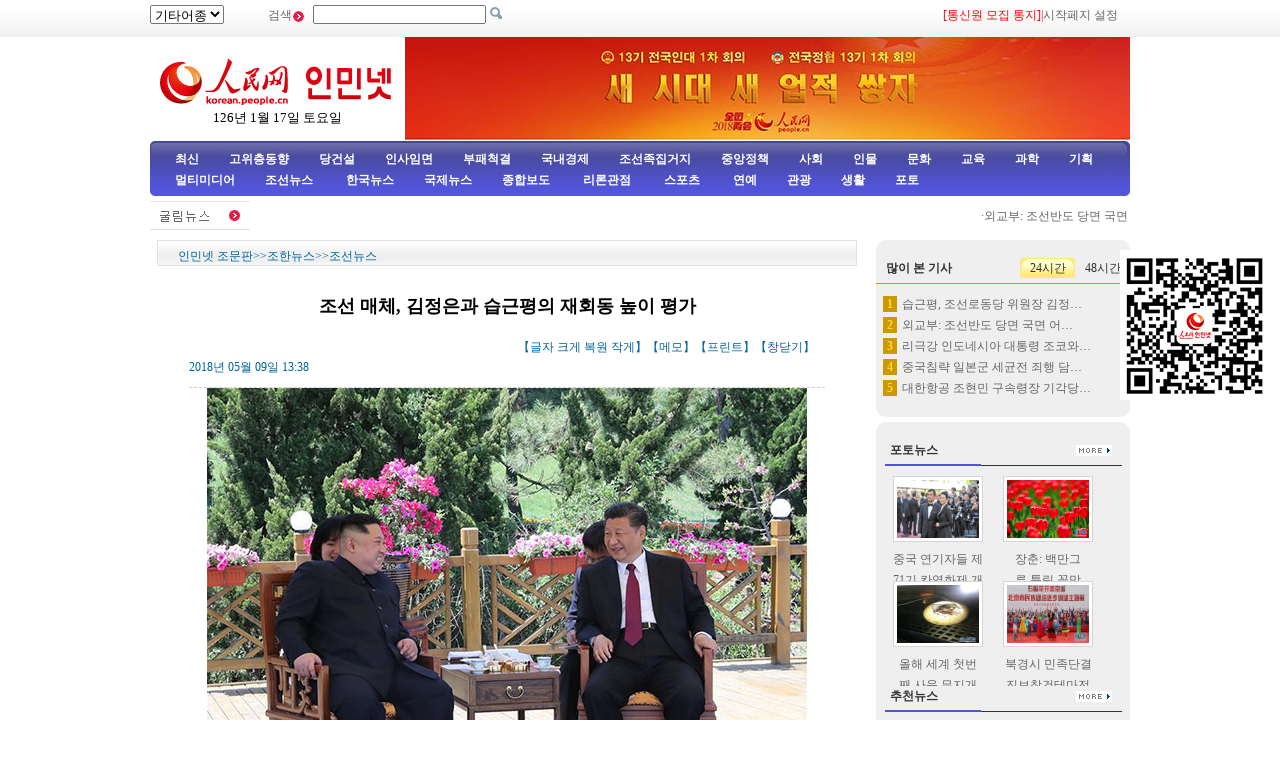

--- FILE ---
content_type: text/html
request_url: http://korea.cpc.people.com.cn/84966/98347/15716123.html
body_size: 9697
content:
<!DOCTYPE html PUBLIC "-//W3C//DTD XHTML 1.0 Transitional//EN" "http://www.w3.org/TR/xhtml1/DTD/xhtml1-transitional.dtd">
<html xmlns="http://www.w3.org/1999/xhtml">
<head>
<meta http-equiv="Content-Type" content="text/html; charset=UTF-8" />
<meta name="copyright" content="人民网版权所有" />
<meta name="description" content="인민넷조문판:조선중앙텔레비죤방송국은8일저녁조선최고지도자김정은이7일부터8일까지중국대련에서중공중앙총서기,국가주석습근평과회동한소식을전했는데보도는김정은" />
<meta name="keywords" content="조선뉴스" />
<meta name="filetype" content="0">
<meta name="publishedtype" content="1">
<meta name="pagetype" content="1">
<meta name="catalogs" content="M_98347">
<meta name="contentid" content="M_15716123">
<meta name="publishdate" content="2018-05-09">
<meta name="author" content="M_102852">
<meta name="source" content="인민넷-조문판 原创稿">
<meta name="editor" content="M_102852">
<meta name="sourcetype" content="10">
<meta http-equiv="X-UA-Compatible" content="IE=EmulateIE7" />
<title>조선&nbsp;매체,&nbsp;김정은과&nbsp;습근평의&nbsp;재회동&nbsp;높이&nbsp;평가--인민넷 조문판--人民网 </title>
<link href="/img/2009chaoxian/images/page.css" rel="stylesheet" type="text/css" />
<!--[if IE 6]>
<style type="text/css">
.c2_a_1 span { display:block; width:220px; height:20px; float:left; margin:5px 0 0 20px; text-align:center;}
.c2_a_3 { width: 290px; height:auto; float:left; margin:0 35px 0 10px;}
.c2_a_3 .bt span { display:block; width:100px; height:auto; float:left; margin:5px 0 0 10px}
.c3_b_2 ul li{ float:left; width:148px; height:auto; color:#006699; text-align:center; margin:8px;}
.c4_b_3 { width:274px; height:auto; float:left; margin:6px 5px;}
.c6_1 { width:233px; height:auto; border:1px solid #D0D0D0; float:left; margin:0 6px 0 6px }
</style>
<![endif]-->
<!--[if IE]>
<style type="text/css">
.c_c_1 a,.c2_b_1 a,.c2_b_5 a,.c3_a_1 a,.c3_b_1 a,.c3_c_1 a{margin:-18px 10px 0 0;}
</style>
<![endif]-->
<script language="javascript" src="/img/2009chaoxian/effect.js"></script>
<script language="JavaScript" src="/css/searchforeign.js"></script>
<SCRIPT language="JavaScript" src="/css/newcontent2005/content.js"></SCRIPT>
<script language="javascript">
function checkboard(){
	var res = true;
	if (document.form1.content.value==null || document.form1.content.value=="") {
		alert("请填写留言。");
		res = false;
	}
	return res;
}
</script>
</head>

<body>
<div class="t01">
    <table width="980" border="0" cellspacing="0" cellpadding="0">
      <tr>
        <td width="120"><select onchange="javascript:window.open(this.options[this.selectedIndex].value)"> 
  <option>기타어종</option>
  <option value="http://tibet.people.com.cn/">장족어</option>
  <option value="http://mongol.people.com.cn/">몽골어</option><option value="http://uyghur.people.com.cn/">위글어</option><option value="http://kazakh.people.com.cn/">까자흐어</option><option value="http://yi.people.com.cn/">이족어</option><option value="http://sawcuengh.people.com.cn/">쫭족어</option>
</select></td>
        <td width="696"><form action="http://search.people.com.cn/rmw/GB/cpcforeignsearch/languagesearch.jsp" name="MLSearch" method="post" onsubmit="if(getParameter_DJ()==false) return false;" target="_blank">검색<img src="/img/2009chaoxian/images/t01.gif" width="13" height="13" />
          <input name="names" Id="names"  type="text" /><input type="hidden" name="language" value="8"/><input type="hidden" name="sitename" value="cpckorea"/><input type="hidden" name="XMLLIST"/>
        <input type="image" src="/img/2009chaoxian/images/t02.gif" style="width:13px; height:13px;"></form></td>
        <td width="193"><a href="/78529/15400594.html" target="_blank"><font color="red">[통신원 모집 통지]</a>|<a style="cursor:hand;" onclick="var strHref=window.location.href;this.style.behavior='url(#default#homepage)';this.setHomePage('http://korean.people.com.cn/index.html');" href="http://korean.people.com.cn/index.html">시작페지 설정</a></td>
      </tr>
    </table>
</div>
<table width="980" border="0" cellspacing="0" cellpadding="0" class="t02">
      <tr>
        <td width="255" align="center"><img src="/img/2014peoplelogo/rmw_logo_chao.jpg" width="235" height="50" border="0" usemap="#Map" style="margin-top:20px;" />
<map name="Map" id="Map">
  <area shape="rect" coords="2,2,128,48" href="http://www.people.com.cn/" target="_blank" />
  <area shape="rect" coords="141,7,232,46" href="http://korean.people.com.cn/" target="_blank" />
</map>
<script language="javascript">
var week; 
if(new Date().getDay()==0)          week="일요일"
if(new Date().getDay()==1)          week="월요일"
if(new Date().getDay()==2)          week="화요일" 
if(new Date().getDay()==3)          week="수요일"
if(new Date().getDay()==4)          week="목요일"
if(new Date().getDay()==5)          week="금요일"
if(new Date().getDay()==6)          week="토요일"
document.write("<br />"+new Date().getYear()+"년 "+(new Date().getMonth()+1)+"월 "+new Date().getDate()+"일 "+week);
</script></td>
        <td align="right" valign="middle"><a href="http://korean.people.com.cn/73554/311325/index.html" target="_blank"><img src="/mediafile/201803/02/F201803020821117496702111.jpg" width="725" height="103" border="0"></a>
</td>
      </tr>
</table>
<div class="t03"><a target="_blank" href="http://korean.people.com.cn/310867/index.html">최신</a><a target="_blank" href="http://korean.people.com.cn/65098/index.html">고위층동향</a><a target="_blank" href="http://korean.people.com.cn/75433/75445/index.html">당건설</a><a target="_blank" href="http://korean.people.com.cn/65101/index.html">인사임면</a><a target="_blank" href="http://korean.people.com.cn/75443/index.html">부패척결</a><a target="_blank" href="http://korean.people.com.cn/65106/65130/70075/index.html">국내경제</a><a target="_blank" href="http://korean.people.com.cn/65106/65130/69621/index.html">조선족집거지</a><a target="_blank" href="http://korean.people.com.cn/73554/73555/75321/index.html">중앙정책</a><a target="_blank" href="http://korean.people.com.cn/73554/73555/75322/index.html">사회</a><a target="_blank" href="http://korean.people.com.cn/75000/index.html">인물</a><a target="_blank" href="http://korean.people.com.cn/84967/index.html">문화</a><a target="_blank" href="http://korean.people.com.cn/65106/65130/82875/index.html">교육</a><a target="_blank" href="http://korean.people.com.cn/125816/index.html">과학</a><a target="_blank" href="http://korean.people.com.cn/73554/index.html">기획</a><a target="_blank" href="http://korean.people.com.cn/178149/index.html">멀티미디어</a><a target="_blank" 
href="http://korean.people.com.cn/84966/98347/index.html">조선뉴스 </a><a target="_blank" href="http://korean.people.com.cn/84966/98348/index.html">한국뉴스</a><a target="_blank" href="/159469/index.html">국제뉴스</a><a target="_blank" href="http://korean.people.com.cn/67406/index.html">종합보도</a>  <a target="_blank" href="http://korean.people.com.cn/65105/index.html">  리론관점</a><a target="_blank" href="http://korean.people.com.cn/125818/index.html">  스포츠</a><a target="_blank" href="/159463/index.html">      연예</a><a target="_blank" href="http://korean.people.com.cn/125817/index.html">관광</a><a target="_blank" href="http://korean.people.com.cn/85872/index.html">생활</a><a target="_blank" href="http://korean.people.com.cn/111864/index.html">포토</a></div>
<table width="960" border="0" cellspacing="0" cellpadding="0" class="gd">
  <tr>
    <td width="103"><a href=""><img src="/img/2009chaoxian/images/t06.gif" alt="" width="103" height="29" align="absmiddle" /></a></td>
    <td width="91%" class="gd_1"><marquee direction="left" width="880" height="29" scrollamount="3" onmouseover=this.stop() onmouseout=this.start()>·<a href='/67406/15716044.html' target="_blank">외교부: 조선반도 당면 국면 어렵게 얻은 것, 각측에서 소중히…</a>&nbsp;
·<a href='/78529/15716009.html' target="_blank">올해 세계 첫번째 사육 무지개꿩 알을 까고 나와</a>&nbsp;
·<a href='/67406/15716007.html' target="_blank">국무원 대만사무판공실: 대만지역이 올해에도 WHA에 참가하지 …</a>&nbsp;
·<a href='/67406/15715661.html' target="_blank">외교부: 중국내 외자기업 중국의 주권과 령토 완정 존중해야</a>&nbsp;
·<a href='/125803/15715577.html' target="_blank">12시간 주인 퇴근할 때까지 기다리는 개</a>&nbsp;
·<a href='/67406/15715492.html' target="_blank">외교부, ‘중국 남사군도에 최초로 미싸일을 배치한 것’과 관련…</a>&nbsp;
·<a href='/67406/15715491.html' target="_blank">북경 조양구, '5.4' 청년절 기념 주제활동 개최 </a>&nbsp;
·<a href='/78529/15715456.html' target="_blank">‘5.4’청년절을 맞아 관병들 무예시합 진행</a>&nbsp;
·<a href='/78529/15715343.html' target="_blank">제22회 '중국청년5.4휘장' 평의선정 및 2018년 '전국 …</a>&nbsp;
·<a href='/78529/15715324.html' target="_blank">국산 제트려객기 ARJ21 고한지역 새 항선 비행 </a>&nbsp;
·<a href='/67406/15715316.html' target="_blank">외교부: 중국과 도미니카공화국 수교는 협박과 거래에 의한 것이…</a>&nbsp;
·<a href='/67406/15715299.html' target="_blank">외교부 대변인, 중미경제무역협상 관련 대답</a>&nbsp;
·<a href='/67406/15714867.html' target="_blank">섬서 미지현 학생 살인사건 사망자수 9명으로 상승</a>&nbsp;
·<a href='/78529/15714861.html' target="_blank">2018 정주 항공전 개막</a>&nbsp;
·<a href='/67406/15714835.html' target="_blank">외교부 대변인: 조한 정상의 력사적인 한걸음에 박수</a>&nbsp;
·<a href='/78529/15714744.html' target="_blank">지진후 새롭게 탄생한 '참대곰왕국'</a>&nbsp;
·<a href='/67406/15714697.html' target="_blank">우리 나라, 최초로 '스마트고속렬차' 종합실험 진행</a>&nbsp;
·<a href='/78529/15714669.html' target="_blank">인민공군 여러 모델 전투기 조국의 보배섬 에돌아 비행</a>&nbsp;
·<a href='/78529/15714445.html' target="_blank">북경국제자동차전시 서막 열어</a>&nbsp;
·<a href='/67406/15714424.html' target="_blank">광주 궤도전차: 자전거 페달을 밟으면 발전할 수 있어</a>&nbsp;
·<a href='/67406/15714411.html' target="_blank">13기 전국인대 상무위원회 제2차 회의 북경서 거행</a>&nbsp;
·<a href='/67406/15714409.html' target="_blank">외교부, 중국이 WTO규칙 준수 안한다는 미국측 언론에 답변</a>&nbsp;
·<a href='/67406/15714319.html' target="_blank">외교부: 김정은 위원장 직접 중국대사관 찾아 위로한데 대해 감…</a>&nbsp;
·<a href='/78529/15714285.html' target="_blank">북경국제자동차전시 곧 개최</a>&nbsp;
·<a href='/78529/15714173.html' target="_blank">흑룡강 해림: 암컷 동북범 또 다섯 쌍둥이 출산</a>&nbsp;
·<a href='/67406/15713997.html' target="_blank">중국 외교부, 미국 국무부의 중국 인권상황 비난 보고서 관련 …</a>&nbsp;
·<a href='/67406/15713991.html' target="_blank">외교부, 사업소조와 의료전문가 조선에 긴급 파견</a>&nbsp;
·<a href='/67406/15713971.html' target="_blank">전국정협 민족종교위원회 사업양성반 개최</a>&nbsp;
·<a href='/78529/15713713.html' target="_blank">봄꽃 만개</a>&nbsp;
·<a href='/67406/15713507.html' target="_blank">외교부 대변인:‘일대일로’가 자유무역을 저애했다는 것은 사실에…</a>&nbsp;
·<a href='/78529/15713448.html' target="_blank">우리 나라 륙군항공병부대 동남 연해서 자정까지 실탄훈련 진행</a>&nbsp;
·<a href='/67406/15713404.html' target="_blank">중국공청단 연변주 제14차대표대회 개막 </a>&nbsp;
·<a href='/67406/15713229.html' target="_blank">13기 전국인대 1차 회의, 7139건의 대표건의 통일적으로 …</a>&nbsp;
·<a href='/78529/15713218.html' target="_blank">동북범인공사육번식기지 번식고봉기 진입</a>&nbsp;
·<a href='/67406/15712990.html' target="_blank">외교부 중미 경제무역 마찰 언급: 미국측이 제멋대로 행동한다면…</a>&nbsp;
·<a href='/78529/15712987.html' target="_blank">항주 '전자신분증' 응용시범 가동</a>&nbsp;
·<a href='/67406/15712858.html' target="_blank">1.4분기 전국적으로 특별중대사고 발생하지 않아</a>&nbsp;
·<a href='/67406/15712856.html' target="_blank">국무원 새로 편성된 부문, 어떤 사업 전개했나?</a>&nbsp;
·<a href='/67406/15712852.html' target="_blank">외교부 대변인: 일방주의와 보호주의 정책은 각 나라 리익에 손…</a>&nbsp;
·<a href='/67406/15712839.html' target="_blank">공무원 ‘성고시’ 비슷한 시기에 진행, 많은 지역 혜택정책 출…</a>&nbsp;
·<a href='/78529/15712613.html' target="_blank">공군, 전민 국가안전교육일 맞아 섬-10 특기비행 선보여</a>&nbsp;
·<a href='/67406/15712587.html' target="_blank">정신질환 돌발 남성, 중국국제항공 승무원 협박해 경찰측에 체포</a>&nbsp;
·<a href='/67406/15712469.html' target="_blank">외교부, 서방 수리아 공습 비판…“국제법 기본준칙 위반” </a>&nbsp;
·<a href='/78529/15712312.html' target="_blank">국무원 새로 편성된 부문의 간판은 어떤 모습일가?</a>&nbsp;
·<a href='/67406/15712101.html' target="_blank">12일~14일, 중국 대부분 지역 기온 하락과 강수 과정 나타…</a>&nbsp;
·<a href='/67406/15712092.html' target="_blank">외교부: 중국의 개방확대는 중미 무역충돌과 무관</a>&nbsp;
·<a href='/67406/15711916.html' target="_blank">국방부: 남사군도 시설 배치는 어느 나라를 겨냥한 것이 아니다</a>&nbsp;
·<a href='/67406/15711875.html' target="_blank">국가림업초원국 국가공원관리국 정식으로 간판 걸어</a>&nbsp;
·<a href='/67406/15711867.html' target="_blank">국무원 새로 편성된 부문과 단위 륙속 간판 걸어 </a>&nbsp;
·<a href='/67406/15711641.html' target="_blank">황사, 북방 10여개 성들에 영향, 래일부터 중동부 또다시 비…</a>&nbsp;

</marquee></td>
  </tr>
</table>
<div class="c2" style="padding-bottom:5px;">
  <div class="c2_a">
        <div class="a_4"><a href="/index.html" class="clink">인민넷 조문판</a>&gt;&gt;<a href="/84966/index.html" class="clink">조한뉴스</a>&gt;&gt;<a href="/84966/98347/index.html" class="clink">조선뉴스</a></div>
        <div class="a_5">
        	<h3></h3>
            <h1>조선 매체, 김정은과 습근평의 재회동 높이 평가</h1>
            <h3></h3>
            <h3></h3>
            <h2>2018년 05월 09일 13:38<span>【글자 <a href="#" class="a12red" onclick="return doZoom(16)">크게</a> 
                <a href="#" class="a12red" onclick="return doZoom(14)">복원</a> <a href="#" class="a12red" onclick="return doZoom(12)">작게</a>】【<a href='http://comments.people.com.cn/bbs_new/app/src/main/?action=list&id=15716123&channel_id=64045' class="a12red" target="_blank">메모</a>】【<a href="#" class="a12red" onclick="window.print();">프린트</a>】【<a href="javascript:window.close();" class="a12red">창닫기</a>】</span></h2>
            <table width='450' cellspacing=0 cellpadding=3 align=center><tr><td align='center'><img src="/mediafile/201805/09/F201805091341303086702390.jpg"></td></tr><tr><td align=center><font color='#000000'>조선 매체, 김정은과 습근평의 재회동 높이 평가</font></td></tr></table>
            <p id="zoom">인민넷 조문판: 조선중앙텔레비죤방송국은 8일 저녁 조선 최고지도자 김정은이 7일부터 8일까지 중국 대련에서 중공중앙 총서기, 국가주석 습근평과 회동한 소식을 전했는데 보도는 김정은과 습근평의 재회동을 높이 평가했다. 또한 이번 ‘력사적인 회동’은 조중 우호적 관계를 진일보 발전시키는 중요한 계기라고 표시했다. <br><br>보도는 김정은과 습근평의 회동 전체 과정을 상세하게 소개했고 이번 회동은 진솔하고 믿음과 우호적인 분위기 속에 진행되였다고 했다. <br><br>보도는 다음과 같이 밝혔다. 이번 조중 지도자 회동은 두 당 두 나라 관계가 새로운 전성시기를 맞은 이 때에 진행되였다. 이번 력사적인 회동은 량측 최고위층 교류전통을 계승하고 새 시대 요구에 부응하여 더한층 발전시키는 것을 량당, 량국의 전략적 선택으로 하는 조중 우호적 관계의 중요한 계기로서 조중 우의는 새 시대 요구에 순응하여 진일보 강화될 것이다. <br></p>
            
            <div class="num01"></div>
<div class="num02"></div>
            <div class="bds_box"><script src="/img/2011mw/bdscode.js" type="text/javascript" charset="utf-8"></script></div>
          <table width="636" border="0" cellspacing="0" cellpadding="0" class="end">
  <tr>
    <td width="464">래원: <a href="http://korean.people.com.cn/">인민넷-조문판</a></td>
    <td width="172">（편집: 장민영）</td>
  </tr>
</table>
        </div>
        <div class="a_6">
            <div class="a_6_1">관련뉴스</div>
            <ul><li>·<a href="/84966/98347/15715786.html" target=_blank>조선,&nbsp;반도&nbsp;긴장정세를&nbsp;재차&nbsp;격화시키려는&nbsp;미국의&nbsp;의도&nbsp;비난</a></li><li>·<a href="/84966/98347/15715062.html" target=_blank>조선,&nbsp;5월&nbsp;5일부터&nbsp;수정한&nbsp;평양시간&nbsp;사용&nbsp;예정</a></li><li>·<a href="/84966/98347/15714706.html" target=_blank>조선측,&nbsp;중국&nbsp;조난자&nbsp;시신과&nbsp;부상자들을&nbsp;전문렬차로&nbsp;중국에&nbsp;이송&nbsp;</a></li><li>·<a href="/84966/98347/15713484.html" target=_blank>조선로동당,&nbsp;제7기&nbsp;3중전회&nbsp;소집해&nbsp;‘새&nbsp;단계&nbsp;정책문제’&nbsp;토론&nbsp;예정</a></li><li>·<a href="/84966/98347/15713188.html" target=_blank>김정은,&nbsp;중국예술단&nbsp;위해&nbsp;만찬회&nbsp;거행…&nbsp;재차&nbsp;예술단&nbsp;단장&nbsp;회견&nbsp;</a></li><li>·<a href="/84966/98347/15712849.html" target=_blank>김정은,&nbsp;중국예술단&nbsp;공연&nbsp;발레무극&nbsp;&lt;혁명랑자군&gt;&nbsp;관람</a></li><li>·<a href="/84966/98347/15712580.html" target=_blank>김정은&nbsp;중공중앙&nbsp;대외련락부&nbsp;부장,&nbsp;중국예술단&nbsp;단장&nbsp;송도&nbsp;회견&nbsp;</a></li><li>·<a href="/84966/98347/15710338.html" target=_blank>조선&nbsp;관원:&nbsp;김정은의&nbsp;중국&nbsp;방문,&nbsp;조선측의&nbsp;조중&nbsp;친선관계&nbsp;견지&nbsp;보여줘&nbsp;</a></li><li>·<a href="/84966/98347/15703658.html" target=_blank>김여정,&nbsp;김정은&nbsp;친필&nbsp;편지와&nbsp;문재인&nbsp;조선&nbsp;방문&nbsp;요청&nbsp;전달해&nbsp;</a></li><li>·<a href="/84966/98347/15701212.html" target=_blank>조선&nbsp;올림픽선발대&nbsp;한국&nbsp;도착해&nbsp;사전답사&nbsp;진행</a></li></ul>
            
        </div>
        <table width="704" border="0" cellspacing="0" cellpadding="0" class="a_7">
        <form action="" method=post name="to_friend" onSubmit='document.to_friend.action="mailto:" + document.to_friend.UserName22.value + "?subject=推荐新闻：" + document.to_friend.newstit.value + "&body=" + document.to_friend.newsid.value'>
  <tr>
    <td width="148">&nbsp;</td>
    <td width="297" class="a_7_1">[<a href="#" onclick="window.print();" class="a12red">본문 프린트</a>] &nbsp;[<a href="mailto:korea@peopledaily.com.cn" class="a12red">편집에게 편지쓰기</a>] &nbsp;[<a href="#" class="a12red">E-mail추천</a>]</td>
    <td width="246" class="a_7_2"><input type=hidden name=newsid value="http://korean.people.com.cn/GB/84966/98347/15716123.html">
              <input type=hidden name=newstit value="조선 매체, 김정은과 습근평의 재회동 높이 평가">            
			    <input type="text" name="UserName22" size="12">
                <input type="submit" name="Submit" value="Go" style="height:20px;">  </td>
  </tr></form>
</table>


          <table width="704" border="0" cellspacing="0" cellpadding="0" class="a_8">
             <tr>
               <td><img src="/img/2009chaoxian/images/t46.gif" width="704" height="24" /></td>
             </tr>
            </table>
            <table width="704" border="0" cellspacing="0" cellpadding="0" class="a_8_2">
               <tr>
                 <td width="317" class="a_8_2a">주의사항: <br />
                 1. 중화인민공화국 해당 법률, 법규를 준수하고 온라인 도덕을 존중하며 일체 자신의 행위로 야기된 직접적 혹은 간접적 법률책임을 안아야 한다. <br />
                2. 인민넷은 필명과 메모를 관리할 모든 권한을 소유한다. <br />
                3. 귀하가 인민넷 메모장에 발표한 언론에 대하여 인민넷은 사이트내에서 전재 또는 인용할 권리가 있다. <br />
                4. 인민넷의 관리에 대하여 이의가 있을 경우 메모장 관리자나 인민일보사 네트워크쎈터에 반영할수 있다. </td>
                <script language="JavaScript">
			  function ok()
			  {window.open("http://comments.people.com.cn/bbs_new/app/src/main/?action=list&id=15716123&channel_id=64045")}
			  </script>
              <form name="form1" method="post" action="http://comments.people.com.cn/bbs_new/app/src/main/?action=parse_publish&op=ins&bid=&channel_id=64045&id=15716123" target="_blank" onSubmit="return checkboard()">
                 <td align="left" style="padding-top:8px;">메모 남기기：<br />
                 <textarea name="content" wrap="VIRTUAL" cols="" rows=""></textarea><br />
                 서명： <input name="yonghuming" type="text" />
                 <p><input type="image" src="/img/2009chaoxian/images/an1.gif" style="width:84px; height:19px; border:none;"></a>&nbsp;&nbsp;<a href="JavaScript:document.form1.reset();"><img src="/img/2009chaoxian/images/an2.gif" width="84" height="19" /></a>&nbsp;&nbsp;<a onClick="ok();" href=""><img src="/img/2009chaoxian/images/an3.gif" width="72" height="19" /></a>
                 </p>
                 </td>
                 </form>
               </tr>
          </table>
  </div><!--c2_a--end---->
    <div class="c2_b">
        <div class="c_c">
        <div><img src="/img/2009chaoxian/images/t16.gif" width="254" height="8" /></div>
        <div class="b_3">
<table width="254" border="0" cellspacing="0" cellpadding="0" class="top1">
                 <tr>
                     <td style="padding-left:10px;"><strong>많이 본 기사</strong></td>
                     <td width="55"><span onmouseover="showNew(1);" id="new_1" style="cursor:pointer;">24시간</span></td>
                     <td width="55"><span onmouseover="showNew(2);" id="new_2" style="cursor:pointer;" class="one">48시간</span></td>
                 </tr>
               </table>
               <div style="width:100%; height:auto; margin:0 auto" id="newc_1" >
               <ul>
                   <li><span>1</span><a href="/65098/116719/116720/15716101.html" title="습근평, 조선로동당 위원장 김정은과 대련에서 회동" target="_blank">습근평, 조선로동당 위원장 김정…</a></li><li><span>2</span><a href="/67406/15716044.html" title="외교부: 조선반도 당면 국면 어렵게 얻은 것, 각측에서 소중히 여겨야 해 " target="_blank">외교부: 조선반도 당면 국면 어…</a></li><li><span>3</span><a href="/65098/116744/116747/15716036.html" title="리극강 인도네시아 대통령 조코와 회담: 중인 전면적 전략동반자관계가 새로&#13;운 단계로 오르도록 추동해야" target="_blank">리극강 인도네시아 대통령 조코와…</a></li><li><span>4</span><a href="/68167/75119/15716050.html" title="중국침략 일본군 세균전 죄행 담긴 록음파일 위만황궁박물관에 소장" target="_blank">중국침략 일본군 세균전 죄행 담…</a></li><li><span>5</span><a href="/84966/98348/15716048.html" title="대한항공 조현민 구속령장 기각당해, 조사중점 어머니 리명희에게로 전이 " target="_blank">대한항공 조현민 구속령장 기각당…</a></li>
               </ul>
               </div>
               <div style="width:100%; height:auto; margin:0 auto; display:none" id="newc_2" >
               <ul>
                   <li><span>1</span><a href="/84966/98347/15715786.html" title="조선, 반도 긴장정세를 재차 격화시키려는 미국의 의도 비난" target="_blank">조선, 반도 긴장정세를 재차 격…</a></li><li><span>2</span><a href="/65098/116719/116720/15716101.html" title="습근평, 조선로동당 위원장 김정은과 대련에서 회동" target="_blank">습근평, 조선로동당 위원장 김정…</a></li><li><span>3</span><a href="/65106/65130/70075/15715700.html" title="중국철도 곧 새 운행도 실시, 고속철도 최고 65% 할인" target="_blank">중국철도 곧 새 운행도 실시, …</a></li><li><span>4</span><a href="/65106/65130/82875/15715833.html" title="대학입시 D-100! 올해 대학입시 어떤 새로운 특점 있나?" target="_blank">대학입시 D-100! 올해 대학…</a></li><li><span>5</span><a href="/67406/15716044.html" title="외교부: 조선반도 당면 국면 어렵게 얻은 것, 각측에서 소중히 여겨야 해 " target="_blank">외교부: 조선반도 당면 국면 어…</a></li>
               </ul>
               </div>
          <div><img src="/img/2009chaoxian/images/t17.gif" width="254" height="8" /></div>
        </div>
        <div style="height:5px; background-color:#ffffff;">&nbsp;&nbsp;</div>
        <div><img src="/img/2009chaoxian/images/t16.gif" width="254" height="8" /></div>
        <div class="c_c_1">포토뉴스<a href="/111864/index.html" target="_blank"><img src="/img/2009chaoxian/images/t19.gif" width="36" height="11" /></a></div>
        <div class="b_2">
            <ul><li><a href="/78529/15716172.html" target="_blank"><img src="/mediafile/201805/09/F201805091353583706700478.jpg" width="82" height="58" border="0" alt="중국 연기자들 제71기 칸영화제 개막식에 모습 드러내"></a><br /><a href="/78529/15716172.html" target="_blank">중국&nbsp;연기자들&nbsp;제71기&nbsp;칸영화제&nbsp;개막식에&nbsp;모습&nbsp;드러내</a></li>
<li><a href="/78529/15716011.html" target="_blank"><img src="/mediafile/201805/08/F201805081527382796700470.jpg" width="82" height="58" border="0" alt="장춘: 백만그루 튤립 꽃망울 터뜨려"></a><br /><a href="/78529/15716011.html" target="_blank">장춘:&nbsp;백만그루&nbsp;튤립&nbsp;꽃망울&nbsp;터뜨려</a></li>
<li><a href="/78529/15716009.html" target="_blank"><img src="/mediafile/201805/08/F201805081526006296700468.jpg" width="82" height="58" border="0" alt="올해 세계 첫번째 사육 무지개꿩 알을 까고 나와"></a><br /><a href="/78529/15716009.html" target="_blank">올해&nbsp;세계&nbsp;첫번째&nbsp;사육&nbsp;무지개꿩&nbsp;알을&nbsp;까고&nbsp;나와</a></li>
<li><a href="/78529/15715714.html" target="_blank"><img src="/mediafile/201805/07/F201805071353277446700458.jpg" width="82" height="58" border="0" alt="북경시 민족단결진보창건테마전시회 지단공원에서 개최"></a><br /><a href="/78529/15715714.html" target="_blank">북경시&nbsp;민족단결진보창건테마전시회&nbsp;지단공원에서&nbsp;개최</a></li>

</ul>
        </div>
        <div class="c_c_1">추천뉴스<a href="/75408/index.html" target="_blank"><img src="/img/2009chaoxian/images/t19.gif" width="36" height="11" /></a></div>
        <div class="c_c_2">
        <ul><li>·<a href='/65106/65130/82875/15715833.html' target="_blank">대학입시&nbsp;D-100!&nbsp;올해&nbsp;대학입시…</a></li>
<li>·<a href='/310773/310780/15715151.html' target="_blank">[정음문화칼럼104]&nbsp;우리네&nbsp;부모님…</a></li>
<li>·<a href='/125817/15714546.html' target="_blank">[5.1절&nbsp;출행지침서]&nbsp;가장&nbsp;인기&nbsp;…</a></li>
<li>·<a href='/73554/73555/75322/15714349.html' target="_blank">갓&nbsp;사회에&nbsp;진출한&nbsp;졸업생들,&nbsp;어떻게…</a></li>
<li>·<a href='/65106/65130/70075/15714110.html' target="_blank">지능화한&nbsp;북경-장가구&nbsp;고속철도,&nbsp;어…</a></li>

</ul>
        </div>
        
        
      <div><img src="/img/2009chaoxian/images/t17.gif" width="254" height="8" /></div>
    </div>
    </div><!----c2_b---end----->
</div>
<!--copyright-->
<div class="copyright"><a class="txt_12" href="mailto:korea@peopledaily.com.cn">E_mail: korea@peopledaily.com.cn</a> <br /><a target="_blank" href="http://korean.people.com.cn/">인민일보사 소개</a> |<a target="_blank" href="http://korea.cpc.people.com.cn/76027/5180020.html"> 인민넷 소개</a> | <a target="_blank" href="http://korea.cpc.people.com.cn/76027/5180057.html">중국공산당뉴스 소개/련락방식</a> | <a target="_blank" href="http://korean.people.com.cn/#">사이트맵</a> | <a target="_blank" href="http://korean.people.com.cn/76033/index.html">RSS</a><br />
저작권은 인민넷 소유이며 서면허가 없이 어떤 목적을 위해서도 사용할수 없습니다.<br />Copyright &copy; 1997-2013 by www.people.com.cn. all rights reserved
</div>

<script src="/img/2011people/jquery-1.4.3.min.js" type="text/javascript"></script>
<script src="/img/2011uygur/wxcode.js" language="javascript"></script>

<div class="duilian duilian_right">
	<div class="duilian_con"><img src="/mediafile/201408/12/F2014081214061637267300231.jpg" width="150" height="150" border="0">
</div>
</div>

<img src="http://counter.people.cn:8000/e.gif?id=15716123;0" width=0 height=0 style="display:none;">
<script src="http://tools.people.com.cn/css/2010tianrun/webdig_test.js" language="javascript" type="text/javascript" async></script>
</body>
</html>
